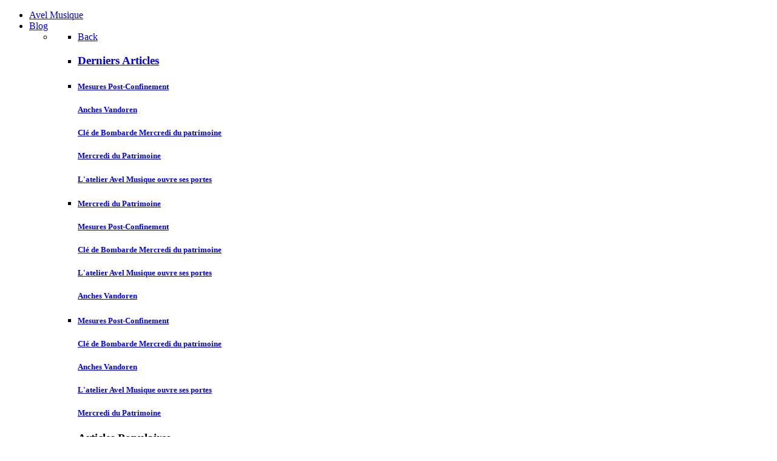

--- FILE ---
content_type: text/html; charset=utf-8
request_url: https://avel-musique.fr/index.php/blog
body_size: 12240
content:
<!DOCTYPE html>
<html lang="fr-FR" dir="ltr">
        <head>
    
            <meta name="viewport" content="width=device-width, initial-scale=1.0">
        <meta http-equiv="X-UA-Compatible" content="IE=edge" />
        

        
                <link rel="apple-touch-icon" sizes="180x180" href="/images/avel/logo/favicon.png">
        <link rel="icon" sizes="192x192" href="/images/avel/logo/favicon.png">
            
         <meta charset="utf-8" />
	<base href="https://avel-musique.fr/index.php/blog" />
	<meta name="description" content="Réparation d'instruments de musique à vent : Clarinette, saxophone, flûte, hautbois, basson, cuivre...
Sur le Morbihan (56), Lorient, Pontivy, Auray, Vannes et Quimper." />
	<meta name="generator" content="Joomla! - Open Source Content Management" />
	<title>Blog</title>
	<link href="/index.php/blog?format=feed&amp;type=rss" rel="alternate" type="application/rss+xml" title="RSS 2.0" />
	<link href="/index.php/blog?format=feed&amp;type=atom" rel="alternate" type="application/atom+xml" title="Atom 1.0" />
	<link href="/media/gantry5/engines/nucleus/css-compiled/nucleus.css" rel="stylesheet" />
	<link href="/templates/g5_helium/custom/css-compiled/helium_26.css" rel="stylesheet" />
	<link href="/media/gantry5/assets/css/bootstrap-gantry.css" rel="stylesheet" />
	<link href="/media/gantry5/engines/nucleus/css-compiled/joomla.css" rel="stylesheet" />
	<link href="/media/jui/css/icomoon.css" rel="stylesheet" />
	<link href="/media/gantry5/assets/css/font-awesome.min.css" rel="stylesheet" />
	<link href="/templates/g5_helium/custom/css-compiled/helium-joomla_26.css" rel="stylesheet" />
	<link href="/templates/g5_helium/custom/css-compiled/custom_26.css" rel="stylesheet" />
	<script src="/media/jui/js/jquery.min.js?ffcfabca6337c4efa117d0b10e6b0e72"></script>
	<script src="/media/jui/js/jquery-noconflict.js?ffcfabca6337c4efa117d0b10e6b0e72"></script>
	<script src="/media/jui/js/jquery-migrate.min.js?ffcfabca6337c4efa117d0b10e6b0e72"></script>
	<script src="/media/system/js/caption.js?ffcfabca6337c4efa117d0b10e6b0e72"></script>
	<script src="/media/jui/js/bootstrap.min.js?ffcfabca6337c4efa117d0b10e6b0e72"></script>
	<script>
jQuery(window).on('load',  function() {
				new JCaption('img.caption');
			});
	</script>

    
                
</head>

    <body class="gantry g-helium-style site com_content view-category layout-blog no-task dir-ltr itemid-156 outline-26 g-offcanvas-right g-home-particles g-style-preset1">
        
                    

        <div id="g-offcanvas"  data-g-offcanvas-swipe="1" data-g-offcanvas-css3="1">
                        <div class="g-grid">                        

        <div class="g-block size-100">
             <div id="mobile-menu-4395-particle" class="g-content g-particle">            <div id="g-mobilemenu-container" data-g-menu-breakpoint="48rem"></div>
            </div>
        </div>
            </div>
    </div>
        <div id="g-page-surround">
            <div class="g-offcanvas-hide g-offcanvas-toggle" role="navigation" data-offcanvas-toggle aria-controls="g-offcanvas" aria-expanded="false"><i class="fa fa-fw fa-bars"></i></div>                        

                                            
                <section id="g-navigation">
                <div class="g-container">                                <div class="g-grid">                        

        <div class="g-block size-100">
             <div id="menu-2952-particle" class="g-content g-particle">            <nav class="g-main-nav" data-g-mobile-target data-g-hover-expand="true">
        <ul class="g-toplevel">
                                                                                                                
        
                
        
                
        
        <li class="g-menu-item g-menu-item-type-component g-menu-item-103 g-standard  ">
                            <a class="g-menu-item-container" href="/index.php">
                                                                <span class="g-menu-item-content">
                                    <span class="g-menu-item-title">Avel Musique</span>
            
                    </span>
                                                </a>
                                </li>
    
                                                                                                
        
                
        
                
        
        <li class="g-menu-item g-menu-item-type-component g-menu-item-156 g-parent active g-fullwidth g-menu-item-link-parent ">
                            <a class="g-menu-item-container" href="/index.php/blog">
                                                                <span class="g-menu-item-content">
                                    <span class="g-menu-item-title">Blog</span>
            
                    </span>
                    <span class="g-menu-parent-indicator" data-g-menuparent=""></span>                            </a>
                                                        <ul class="g-dropdown g-inactive g-fade ">
            <li class="g-dropdown-column">
                        <div class="g-grid">
                        <div class="g-block  size-33-3">
            <ul class="g-sublevel">
                <li class="g-level-1 g-go-back">
                    <a class="g-menu-item-container" href="#" data-g-menuparent=""><span>Back</span></a>
                </li>
                                                                                                                    
        
                
        
                
        
        <li class="g-menu-item g-menu-item-type-particle g-menu-item-blog/particle-zm2gc-zkzdm  ">
                            <div class="g-menu-item-container" data-g-menuparent="">                                                                                        
            <div class="menu-item-particle">
                <h3><a href="https://avel-musique.fr/index.php/blog">Derniers Articles </a></h3>
    </div>
    
                                                                    </div>                    </li>
    
                                                                                                
        
                
        
                
        
        <li class="g-menu-item g-menu-item-type-particle g-menu-item-blog/module-qmefk  ">
                            <div class="g-menu-item-container" data-g-menuparent="">                                                                                        
            <div class="menu-item-particle">
            <div class="platform-content"><div class="moduletable ">
						<div class="newsflash">
					<h5 class="newsflash-title">
			<a href="/index.php/blog/53-mesures-post-confinement">
			Mesures Post-Confinement		</a>
		</h5>


	



					<h5 class="newsflash-title">
			<a href="/index.php/blog/48-anches-vandoren">
			Anches Vandoren		</a>
		</h5>


	



					<h5 class="newsflash-title">
			<a href="/index.php/blog/47-cle-de-bombarde-mercredi-du-patrimoine">
			Clé de Bombarde Mercredi du patrimoine		</a>
		</h5>


	



					<h5 class="newsflash-title">
			<a href="/index.php/blog/46-mercredi-du-patrimoine">
			Mercredi du Patrimoine		</a>
		</h5>


	



					<h5 class="newsflash-title">
			<a href="/index.php/blog/44-l-atelier-avel-musique-ouvre-ses-portes">
			L'atelier Avel Musique ouvre ses portes		</a>
		</h5>


	



	</div>
		</div></div>
    </div>
    
                                                                    </div>                    </li>
    
                                                                                                
        
                
        
                
        
        <li class="g-menu-item g-menu-item-type-particle g-menu-item-blog/module-qpumv  ">
                            <div class="g-menu-item-container" data-g-menuparent="">                                                                                        
            <div class="menu-item-particle">
            <div class="platform-content"><div class="moduletable ">
						<div class="newsflash">
					<h5 class="newsflash-title">
			<a href="/index.php/blog/46-mercredi-du-patrimoine">
			Mercredi du Patrimoine		</a>
		</h5>


	



					<h5 class="newsflash-title">
			<a href="/index.php/blog/53-mesures-post-confinement">
			Mesures Post-Confinement		</a>
		</h5>


	



					<h5 class="newsflash-title">
			<a href="/index.php/blog/47-cle-de-bombarde-mercredi-du-patrimoine">
			Clé de Bombarde Mercredi du patrimoine		</a>
		</h5>


	



					<h5 class="newsflash-title">
			<a href="/index.php/blog/44-l-atelier-avel-musique-ouvre-ses-portes">
			L'atelier Avel Musique ouvre ses portes		</a>
		</h5>


	



					<h5 class="newsflash-title">
			<a href="/index.php/blog/48-anches-vandoren">
			Anches Vandoren		</a>
		</h5>


	



	</div>
		</div></div>
    </div>
    
                                                                    </div>                    </li>
    
                                                                                                
        
                
        
                
        
        <li class="g-menu-item g-menu-item-type-particle g-menu-item-blog/module-vzq9q  ">
                            <div class="g-menu-item-container" data-g-menuparent="">                                                                                        
            <div class="menu-item-particle">
            <div class="platform-content"><div class="moduletable ">
						<div class="newsflash">
					<h5 class="newsflash-title">
			<a href="/index.php/blog/53-mesures-post-confinement">
			Mesures Post-Confinement		</a>
		</h5>


	



					<h5 class="newsflash-title">
			<a href="/index.php/blog/47-cle-de-bombarde-mercredi-du-patrimoine">
			Clé de Bombarde Mercredi du patrimoine		</a>
		</h5>


	



					<h5 class="newsflash-title">
			<a href="/index.php/blog/48-anches-vandoren">
			Anches Vandoren		</a>
		</h5>


	



					<h5 class="newsflash-title">
			<a href="/index.php/blog/44-l-atelier-avel-musique-ouvre-ses-portes">
			L'atelier Avel Musique ouvre ses portes		</a>
		</h5>


	



					<h5 class="newsflash-title">
			<a href="/index.php/blog/46-mercredi-du-patrimoine">
			Mercredi du Patrimoine		</a>
		</h5>


	



	</div>
		</div></div>
    </div>
    
                                                                    </div>                    </li>
    
                                                                                                
        
                
        
                
        
        <li class="g-menu-item g-menu-item-type-particle g-menu-item-blog/particle-cnqva  ">
                            <div class="g-menu-item-container" data-g-menuparent="">                                                                                        
            <div class="menu-item-particle">
                <h3>Articles Populaires</h3>
    </div>
    
                                                                    </div>                    </li>
    
    
            </ul>
        </div>
                <div class="g-block  size-33-3">
            <ul class="g-sublevel">
                <li class="g-level-1 g-go-back">
                    <a class="g-menu-item-container" href="#" data-g-menuparent=""><span>Back</span></a>
                </li>
                        
            </ul>
        </div>
                <div class="g-block  size-33-3">
            <ul class="g-sublevel">
                <li class="g-level-1 g-go-back">
                    <a class="g-menu-item-container" href="#" data-g-menuparent=""><span>Back</span></a>
                </li>
                                                                                                                    
        
                
        
                
        
        <li class="g-menu-item g-menu-item-type-particle g-menu-item-blog/particle-g8mhi  ">
                            <div class="g-menu-item-container" data-g-menuparent="">                                                                                        
            <div class="menu-item-particle">
                <h3>Articles au hasard</h3>
    </div>
    
                                                                    </div>                    </li>
    
    
            </ul>
        </div>
            </div>

            </li>
        </ul>
            </li>
    
                                                                                                
        
                
        
                
        
        <li class="g-menu-item g-menu-item-type-component g-menu-item-109 g-standard  ">
                            <a class="g-menu-item-container" href="/index.php/l-atelier">
                                                                <span class="g-menu-item-content">
                                    <span class="g-menu-item-title">L&#039;atelier</span>
            
                    </span>
                                                </a>
                                </li>
    
                                                                                                
        
                
        
                
        
        <li class="g-menu-item g-menu-item-type-component g-menu-item-110 g-parent g-standard g-menu-item-link-parent ">
                            <a class="g-menu-item-container" href="/index.php/les-bois">
                                                                <span class="g-menu-item-content">
                                    <span class="g-menu-item-title">Les Bois</span>
            
                    </span>
                    <span class="g-menu-parent-indicator" data-g-menuparent=""></span>                            </a>
                                                                            <ul class="g-dropdown g-inactive g-fade g-dropdown-right">
            <li class="g-dropdown-column">
                        <div class="g-grid">
                        <div class="g-block size-100">
            <ul class="g-sublevel">
                <li class="g-level-1 g-go-back">
                    <a class="g-menu-item-container" href="#" data-g-menuparent=""><span>Back</span></a>
                </li>
                                                                                                                    
        
                
        
                
        
        <li class="g-menu-item g-menu-item-type-particle g-menu-item-les-bois/particle-yltak  ">
                            <div class="g-menu-item-container" data-g-menuparent="">                                                                                        
            <div class="menu-item-particle">
            








    <nav class="g-main-nav" data-g-hover-expand="true">
        <ul class="g-toplevel">
                                                                                                                
        
                
        
                
        
        <li class="g-menu-item g-menu-item-type-component g-menu-item-112 g-standard  ">
                            <a class="g-menu-item-container" href="/index.php/saxophone">
                                                                <span class="g-menu-item-content">
                                    <span class="g-menu-item-title">Saxophone</span>
            
                    </span>
                                                </a>
                                </li>
    
                                                                                                
        
                
        
                
        
        <li class="g-menu-item g-menu-item-type-component g-menu-item-113 g-standard  ">
                            <a class="g-menu-item-container" href="/index.php/flute">
                                                                <span class="g-menu-item-content">
                                    <span class="g-menu-item-title">Flûte Traversière</span>
            
                    </span>
                                                </a>
                                </li>
    
                                                                                                
        
                
        
                
        
        <li class="g-menu-item g-menu-item-type-component g-menu-item-116 g-standard  ">
                            <a class="g-menu-item-container" href="/index.php/clarinette">
                                                                <span class="g-menu-item-content">
                                    <span class="g-menu-item-title">Clarinette</span>
            
                    </span>
                                                </a>
                                </li>
    
                                                                                                
        
                
        
                
        
        <li class="g-menu-item g-menu-item-type-component g-menu-item-117 g-standard  ">
                            <a class="g-menu-item-container" href="/index.php/hautbois">
                                                                <span class="g-menu-item-content">
                                    <span class="g-menu-item-title">Hautbois</span>
            
                    </span>
                                                </a>
                                </li>
    
                                                                                                
        
                
        
                
        
        <li class="g-menu-item g-menu-item-type-component g-menu-item-118 g-standard  ">
                            <a class="g-menu-item-container" href="/index.php/basson">
                                                                <span class="g-menu-item-content">
                                    <span class="g-menu-item-title">Basson</span>
            
                    </span>
                                                </a>
                                </li>
    
    
        </ul>
    </nav>
    </div>
    
                                                                    </div>                    </li>
    
    
            </ul>
        </div>
            </div>

            </li>
        </ul>
            </li>
    
                                                                                                
        
                
        
                
        
        <li class="g-menu-item g-menu-item-type-component g-menu-item-111 g-standard  ">
                            <a class="g-menu-item-container" href="/index.php/les-cuivres">
                                                                <span class="g-menu-item-content">
                                    <span class="g-menu-item-title">Les Cuivres</span>
            
                    </span>
                                                </a>
                                </li>
    
                                                                                                
        
                
        
                
        
        <li class="g-menu-item g-menu-item-type-component g-menu-item-115 g-standard  ">
                            <a class="g-menu-item-container" href="/index.php/contact">
                                                                <span class="g-menu-item-content">
                                    <span class="g-menu-item-title">Contact</span>
            
                    </span>
                                                </a>
                                </li>
    
                                                                                                
        
                
        
                
        
        <li class="g-menu-item g-menu-item-type-particle g-menu-item-particle-oi6m8 g-standard  ">
                            <div class="g-menu-item-container" data-g-menuparent="">                                                                                        
            <div class="menu-item-particle">
                            
    <div >                    <?xml version="1.0" encoding="UTF-8" standalone="no"?>
<!-- Created with Inkscape (http://www.inkscape.org/) -->

<svg
   xmlns:dc="http://purl.org/dc/elements/1.1/"
   xmlns:cc="http://creativecommons.org/ns#"
   xmlns:rdf="http://www.w3.org/1999/02/22-rdf-syntax-ns#"
   xmlns:svg="http://www.w3.org/2000/svg"
   xmlns="http://www.w3.org/2000/svg"
   xmlns:xlink="http://www.w3.org/1999/xlink"
   xmlns:sodipodi="http://sodipodi.sourceforge.net/DTD/sodipodi-0.dtd"
   xmlns:inkscape="http://www.inkscape.org/namespaces/inkscape"
   width="14.564659mm"
   height="13.555993mm"
   id="svg2"
   version="1.1"
   inkscape:version="0.91 r13725"
   sodipodi:docname="TitreSite8.svg"
   inkscape:export-filename="C:\Users\Stéphane\Google Drive\Avel Musique\Charte Graphique\Recherches et essais\dessin.png"
   inkscape:export-xdpi="90"
   inkscape:export-ydpi="90">
  <defs
     id="defs4">
    <linearGradient
       inkscape:collect="always"
       id="linearGradient5524">
      <stop
         style="stop-color:#ffffff;stop-opacity:1"
         offset="0"
         id="stop5526" />
      <stop
         style="stop-color:#ffffff;stop-opacity:0"
         offset="1"
         id="stop5528" />
    </linearGradient>
    <linearGradient
       id="linearGradient10043">
      <stop
         style="stop-color:#ee7d00;stop-opacity:1;"
         offset="0"
         id="stop10045" />
      <stop
         id="stop10051"
         offset="0.43675852"
         style="stop-color:#ee7d00;stop-opacity:1;" />
      <stop
         style="stop-color:#ee7d00;stop-opacity:0.44715446;"
         offset="1"
         id="stop10047" />
    </linearGradient>
    <linearGradient
       id="linearGradient9981">
      <stop
         style="stop-color:#09247b;stop-opacity:1;"
         offset="0"
         id="stop9983" />
      <stop
         style="stop-color:#09247b;stop-opacity:0.47154471;"
         offset="1"
         id="stop9985" />
    </linearGradient>
    <linearGradient
       inkscape:collect="always"
       xlink:href="#linearGradient10043-1"
       id="linearGradient3189"
       gradientUnits="userSpaceOnUse"
       gradientTransform="translate(-2.490924,-5.6935413)"
       x1="207.10255"
       y1="-942.8681"
       x2="301.19016"
       y2="-882.37433" />
    <linearGradient
       id="linearGradient10043-1">
      <stop
         style="stop-color:#ee7d00;stop-opacity:1;"
         offset="0"
         id="stop10045-7" />
      <stop
         id="stop10051-4"
         offset="0.43675852"
         style="stop-color:#ee7d00;stop-opacity:1;" />
      <stop
         style="stop-color:#ee7d00;stop-opacity:0.44715446;"
         offset="1"
         id="stop10047-0" />
    </linearGradient>
    <linearGradient
       inkscape:collect="always"
       xlink:href="#linearGradient9981-9"
       id="linearGradient3191"
       gradientUnits="userSpaceOnUse"
       gradientTransform="translate(-2.490924,-5.6935413)"
       x1="238.98457"
       y1="-845.01044"
       x2="301.19016"
       y2="-882.37433" />
    <linearGradient
       id="linearGradient9981-9">
      <stop
         style="stop-color:#09247b;stop-opacity:1;"
         offset="0"
         id="stop9983-4" />
      <stop
         style="stop-color:#09247b;stop-opacity:0.47154471;"
         offset="1"
         id="stop9985-8" />
    </linearGradient>
    <linearGradient
       y2="-882.37433"
       x2="301.19016"
       y1="-942.8681"
       x1="207.10255"
       gradientTransform="translate(-2.490924,-5.6935413)"
       gradientUnits="userSpaceOnUse"
       id="linearGradient4129"
       xlink:href="#linearGradient10043-1"
       inkscape:collect="always" />
    <linearGradient
       y2="-882.37433"
       x2="301.19016"
       y1="-845.01044"
       x1="238.98457"
       gradientTransform="translate(-2.490924,-5.6935413)"
       gradientUnits="userSpaceOnUse"
       id="linearGradient4131"
       xlink:href="#linearGradient9981-9"
       inkscape:collect="always" />
    <radialGradient
       inkscape:collect="always"
       xlink:href="#linearGradient5524"
       id="radialGradient5530"
       cx="67.754646"
       cy="316.98477"
       fx="67.754646"
       fy="316.98477"
       r="27.779196"
       gradientTransform="matrix(0.81886868,0.00776346,-0.00845769,0.89209477,14.747984,37.236597)"
       gradientUnits="userSpaceOnUse"
       spreadMethod="pad" />
  </defs>
  <sodipodi:namedview
     id="base"
     pagecolor="#ffffff"
     bordercolor="#666666"
     borderopacity="1.0"
     inkscape:pageopacity="0.0"
     inkscape:pageshadow="2"
     inkscape:zoom="11.2"
     inkscape:cx="28.676607"
     inkscape:cy="29.777339"
     inkscape:document-units="px"
     inkscape:current-layer="layer1"
     showgrid="false"
     inkscape:window-width="1366"
     inkscape:window-height="703"
     inkscape:window-x="0"
     inkscape:window-y="0"
     inkscape:window-maximized="1"
     showguides="true"
     inkscape:guide-bbox="true"
     fit-margin-top="0"
     fit-margin-left="0"
     fit-margin-right="0"
     fit-margin-bottom="0" />
  <metadata
     id="metadata7">
    <rdf:RDF>
      <cc:Work
         rdf:about="">
        <dc:format>image/svg+xml</dc:format>
        <dc:type
           rdf:resource="http://purl.org/dc/dcmitype/StillImage" />
        <dc:title></dc:title>
      </cc:Work>
    </rdf:RDF>
  </metadata>
  <g
     inkscape:label="Calque 1"
     inkscape:groupmode="layer"
     id="layer1"
     transform="translate(-41.109272,-296.12869)">
    <g
       style="font-style:normal;font-weight:normal;font-size:40px;line-height:125%;font-family:Sans;letter-spacing:0px;word-spacing:0px;fill:#000000;fill-opacity:1;stroke:none;stroke-width:1px;stroke-linecap:butt;stroke-linejoin:miter;stroke-opacity:1"
       id="flowRoot3009" />
    <g
       transform="translate(-97.56638,-58.545516)"
       style="font-style:normal;font-variant:normal;font-weight:normal;font-stretch:normal;font-size:40px;line-height:162.99999952%;font-family:UnZialish;-inkscape-font-specification:UnZialish;letter-spacing:0px;word-spacing:0px;fill:#000000;fill-opacity:1;stroke:none"
       id="flowRoot3017" />
    <rect
       style="fill:url(#radialGradient5530);fill-opacity:1;stroke:none;stroke-width:1.59899998;stroke-miterlimit:4;stroke-dasharray:none;stroke-opacity:1"
       id="rect5522"
       width="51.607059"
       height="48.033047"
       x="41.109272"
       y="296.12869"
       ry="0" />
    <g
       transform="matrix(0.3926725,0,0,0.3926725,-31.241987,674.8296)"
       id="g4091"
       inkscape:export-filename="/home/avel/hubiC/Zim/Avel/2-_Site_Internet/graphisme/titresite.png"
       inkscape:export-xdpi="94.337234"
       inkscape:export-ydpi="94.337234">
      <path
         inkscape:connector-curvature="0"
         id="path3208"
         d="m 190.72898,-913.807 113.2296,-10.06486"
         style="fill:none;stroke:#000000;stroke-width:1px;stroke-linecap:butt;stroke-linejoin:miter;stroke-opacity:1" />
      <path
         inkscape:connector-curvature="0"
         id="path3208-1"
         d="m 192.99357,-900.72269 113.2296,-10.06486"
         style="fill:none;stroke:#000000;stroke-width:1px;stroke-linecap:butt;stroke-linejoin:miter;stroke-opacity:1" />
      <path
         inkscape:connector-curvature="0"
         id="path3208-1-8"
         d="m 195.63559,-887.63838 113.2296,-10.06486"
         style="fill:none;stroke:#000000;stroke-width:1px;stroke-linecap:butt;stroke-linejoin:miter;stroke-opacity:1" />
      <path
         inkscape:connector-curvature="0"
         id="path3208-1-7"
         d="m 198.15181,-874.55407 113.2296,-10.06486"
         style="fill:none;stroke:#000000;stroke-width:1px;stroke-linecap:butt;stroke-linejoin:miter;stroke-opacity:1" />
      <path
         inkscape:connector-curvature="0"
         id="path3208-1-1"
         d="m 199.66154,-861.46976 113.2296,-10.06486"
         style="fill:none;stroke:#000000;stroke-width:1px;stroke-linecap:butt;stroke-linejoin:miter;stroke-opacity:1" />
      <path
         inkscape:connector-curvature="0"
         id="path10026-1"
         style="fill:#ffffff;fill-opacity:0.90196078;stroke:none"
         d="m 249.44827,-917.24722 c -9.01478,38.31279 -12.69186,47.80202 -32.38202,70.10172 9.01477,-0.35584 14.11524,-0.71169 20.63909,-5.33769 l 11.74293,9.252 13.52216,-10.67539 c 7.35416,4.38877 12.92908,6.28662 22.06247,6.76108 -12.21739,-11.26847 -29.77247,-44.24356 -35.58463,-70.10172 z m 7.47277,-1.06754 11.38708,-10.31954 25.97679,10.31954 -26.68848,9.60785 z m -6.76108,-6.76108 -10.31954,-12.09877 10.31954,-24.90925 9.60785,25.62094 z m -19.2157,-2.84677 -24.90924,9.60785 25.62093,9.9637 11.03124,-10.31955 z" />
      <path
         inkscape:connector-curvature="0"
         id="path10026-1-1"
         style="fill:#ffffff;fill-opacity:0.90196078;stroke:none"
         d="m 250.15996,-917.60303 c -9.01478,38.31279 -12.69186,47.80202 -32.38202,70.10172 9.01477,-0.35584 14.11524,-0.71169 20.63909,-5.33769 l 11.74293,9.252 13.52216,-10.67539 c 7.35416,4.38877 12.92908,6.28662 22.06247,6.76108 -12.21739,-11.26847 -29.77247,-44.24356 -35.58463,-70.10172 z m 7.47277,-1.06754 11.38708,-10.31954 25.97679,10.31954 -26.68848,9.60785 z m -6.76108,-6.76108 -10.31954,-12.09877 10.31954,-24.90925 9.60785,25.62094 z m -19.2157,-2.84677 -24.90924,9.60785 25.62093,9.9637 11.03124,-10.31955 z" />
      <path
         id="path10026"
         style="fill:url(#linearGradient4129);fill-opacity:1;stroke:url(#linearGradient4131);stroke-width:2.29999995;stroke-linecap:butt;stroke-linejoin:round;stroke-miterlimit:4;stroke-dasharray:none;stroke-opacity:1"
         d="m 250.15996,-917.60307 c -9.01478,38.31279 -12.69186,47.80202 -32.38202,70.10172 9.01477,-0.35584 14.11524,-0.71169 20.63909,-5.33769 l 11.74293,9.252 13.52216,-10.67539 c 7.35416,4.38877 12.92908,6.28662 22.06247,6.76108 -12.21739,-11.26847 -29.77247,-44.24356 -35.58463,-70.10172 z m 7.47277,-1.06754 11.38708,-10.31954 25.97679,10.31954 -26.68848,9.60785 z m -6.76108,-6.76108 -10.31954,-12.09877 10.31954,-24.90925 9.60785,25.62094 z m -19.2157,-2.84677 -24.90924,9.60785 25.62093,9.9637 11.03124,-10.31955 z"
         inkscape:connector-curvature="0" />
    </g>
  </g>
</svg>

            </div>    </div>
    
                                                                    </div>                    </li>
    
    
        </ul>
    </nav>
            </div>
        </div>
            </div>
            </div>
        
    </section>
                                
                <header id="g-header" class="g-flushed">
                <div class="g-container">                                <div class="g-grid">                        

        <div class="g-block size-100">
             <div id="custom-2482-particle" class="g-content g-particle">            <p>&nbsp;</p>
<p>&nbsp;</p>
<p>&nbsp;</p>
<h1><a href="https://avel-musique.fr/index.php/blog">Le Blog</a></h1>
            </div>
        </div>
            </div>
                            <div class="g-grid">                        

        <div class="g-block size-100">
             <div class="g-content">
                                    <div class="platform-content"><div class="moduletable ">
						<div class="tagspopular tagscloud">
		<span class="tag">
			<a class="tag-name" style="font-size: 2em" href="/index.php/blog/blog-tag/actualite">
				Actualité</a>
							<span class="tag-count badge badge-info">4</span>
					</span>
			<span class="tag">
			<a class="tag-name" style="font-size: 2em" href="/index.php/blog/blog-tag/reparation">
				Réparation</a>
							<span class="tag-count badge badge-info">1</span>
					</span>
	</div>
		</div></div>
            
        </div>
        </div>
            </div>
            </div>
        
    </header>
                
                                
                
    
                <section id="g-container-main" class="g-wrapper">
                <div class="g-container">                    <div class="g-grid">                        

        <div class="g-block size-100">
             <main id="g-mainbar">
                                        <div class="g-grid">                        

        <div class="g-block size-75">
             <div class="g-content">
                                    <div class="platform-content"><div class="moduletable ">
						<div aria-label="Fil de navigation" role="navigation">
	<ul itemscope itemtype="https://schema.org/BreadcrumbList" class="breadcrumb">
					<li>
				Vous êtes ici : &#160;
			</li>
		
						<li itemprop="itemListElement" itemscope itemtype="https://schema.org/ListItem">
											<a itemprop="item" href="/index.php" class="pathway"><span itemprop="name">Avel</span></a>
					
											<span class="divider">
							<img src="/media/system/images/arrow.png" alt="" />						</span>
										<meta itemprop="position" content="1">
				</li>
							<li itemprop="itemListElement" itemscope itemtype="https://schema.org/ListItem" class="active">
					<span itemprop="name">
						Blog					</span>
					<meta itemprop="position" content="2">
				</li>
				</ul>
</div>
		</div></div>
            
        </div>
        </div>
                    

        <div class="g-block size-25">
             <div class="g-content">
                                    <div class="platform-content"><div class="moduletable ">
						<a href="/index.php/blog?format=feed&amp;type=rss" class="syndicate-module">
	<img src="/media/system/images/livemarks.png" alt="feed-image" />			<span>
					Entrées de flux				</span>
	</a>
		</div></div>
            
        </div>
        </div>
            </div>
                            <div class="g-grid">                        

        <div class="g-block size-100">
             <div class="g-content">
                                                            <div class="platform-content row-fluid"><div class="span12"><div class="blog" itemscope itemtype="https://schema.org/Blog">
	
		
	
	
	
				<div class="items-leading clearfix">
							<div class="leading-0"
					itemprop="blogPost" itemscope itemtype="https://schema.org/BlogPosting">
					
	<div class="page-header">
					<h2 itemprop="name">
									<a href="/index.php/blog/53-mesures-post-confinement" itemprop="url">
						Mesures Post-Confinement					</a>
							</h2>
		
		
		
			</div>

	
<div class="icons">
	
					<div class="btn-group pull-right">
				<button class="btn dropdown-toggle" type="button" id="dropdownMenuButton-53" aria-label="User tools"
				data-toggle="dropdown" aria-haspopup="true" aria-expanded="false">
					<span class="icon-cog" aria-hidden="true"></span>
					<span class="caret" aria-hidden="true"></span>
				</button>
								<ul class="dropdown-menu" aria-labelledby="dropdownMenuButton-53">
											<li class="print-icon"> <a href="/index.php/blog/53-mesures-post-confinement?tmpl=component&amp;print=1&amp;layout=default" title="Imprimer l'article < Mesures Post-Confinement >" onclick="window.open(this.href,'win2','status=no,toolbar=no,scrollbars=yes,titlebar=no,menubar=no,resizable=yes,width=640,height=480,directories=no,location=no'); return false;" rel="nofollow">			<span class="icon-print" aria-hidden="true"></span>
		Imprimer	</a> </li>
																<li class="email-icon"> <a href="/index.php/component/mailto/?tmpl=component&amp;template=g5_helium&amp;link=3ef0db6b96472010c73765c1d5e9b36174eb0041" title="Envoyer ce lien à un ami" onclick="window.open(this.href,'win2','width=400,height=550,menubar=yes,resizable=yes'); return false;" rel="nofollow">			<span class="icon-envelope" aria-hidden="true"></span>
		E-mail	</a> </li>
														</ul>
			</div>
		
	</div>


		<ul class="tags inline">
																	<li class="tag-16 tag-list0" itemprop="keywords">
					<a href="/index.php/blog/blog-tag/actualite" class="label label-info">
						Actualité					</a>
				</li>
						</ul>

		<div class="pull-right item-image">
			<a href="/index.php/blog/53-mesures-post-confinement"><img
			 src="/images/avel/articles/Coronavirus/virus-4835301_640.jpg" alt="" itemprop="thumbnailUrl"/></a>
		</div>



<p> </p>
<!--?xml version="1.0" encoding="utf-8"?--><!-- 2020-05-08 ven. 22:03 -->
<p>‎</p>
<div id="content">
<div id="table-of-contents">
<h2>Table des matières</h2>
<div id="text-table-of-contents">
<ul>
<li><a href="#orgf21255b">1. Ré-ouverture le 11 mai</a></li>
<li><a href="#org01e255e">2. Les mesures post-confinement à l’Atelier</a>
<ul>
<li><a href="#org950d019">2.1. Prises de Rendez-vous</a></li>
<li><a href="#orga2547e6">2.2. Sur place</a>
<ul>
<li><a href="#orgf6333a1">2.2.1. Déposer l’instrument</a></li>
<li><a href="#org77c321d">2.2.2. Récupérer l’instrument</a></li>
</ul>
</li>
</ul>
</li>
<li><a href="#orga0d3873">3. Justification des mesures spécifiques prisent à la réouverture</a></li>
<li><a href="#org0fdc237">4. Pour conclure</a></li>
</ul>
</div>
</div>
<div id="outline-container-orgf21255b" class="outline-2">
<h2 id="orgf21255b"><span class="section-number-2">1</span> Ré-ouverture le 11 mai</h2>
<div id="text-1" class="outline-text-2">
<p>Après avoir fermé ses portes durant le confinement l’Atelier Avel reprend du service à partir du 11 mai. Vous trouverez dans cet article les mesures spécifiques qui seront appliquées après le déconfinement, tant que cela sera nécessaire. Tant que cet article reste en tête d’affiche sur le site, les mesures resteront d’actualités.</p>
<p>Ces mesures sont sans doute plus restrictives que celles imposées par les pouvoirs publics et c’est pourquoi je les justifierais après les avoir exposées.</p>
</div>
</div>
<div id="outline-container-org01e255e" class="outline-2">
<h2 id="org01e255e"><span class="section-number-2">2</span> Les mesures post-confinement à l’Atelier</h2>
<div id="text-2" class="outline-text-2"> </div>
<div id="outline-container-org950d019" class="outline-3">
<h3 id="org950d019"><span class="section-number-3">2.1</span> Prises de Rendez-vous</h3>
<div id="text-2-1" class="outline-text-3">
<p>L’atelier fonctionne habituellement sur rendez-vous, cela ne change pas, de plus je ne recevrais personne passant à l’improviste.</p>
<p><b>Peu importe</b> la nature des travaux pour lesquels vous passez à l’Atelier, y compris pour la réalisation d’un devis l’instrument sera déposé pour un <b>minimum incompressible de 48h</b>. <i>Je vous recommande d’ailleurs fortement d’attendre au moins 24h suite à la récupération de votre instrument avant de l’essayer</i></p>
<p>Autant que possible je peux essayer de vous renseigner à l’avance, que cela soit par téléphone, par photos en mail ou encore par appel vidéo si cela est nécessaire. Si vous désirez acheter des fournitures, je vous demande également de m’en faire la demande à l’avance. Il ne sera pas possible sur place de voir ce que vous voudriez acheter.</p>
<p>Je n’assure pas de service d’atelier mobile. Le déplacement ne sera envisagé que pour des récupérations d’instruments groupés.</p>
</div>
</div>
<div id="outline-container-orga2547e6" class="outline-3">
<h3 id="orga2547e6"><span class="section-number-3">2.2</span> Sur place</h3>
<div id="text-2-2" class="outline-text-3">
<p>À priori vous n’aurez pas à rentrer dans l’atelier. <i>Si cela était nécessaire et au cas par cas l’entrée dans l’atelier se ferait avec un masque et dans une zone restreinte.</i></p>
</div>
<div id="outline-container-orgf6333a1" class="outline-4">
<h4 id="orgf6333a1"><span class="section-number-4">2.2.1</span> Déposer l’instrument</h4>
<div id="text-2-2-1" class="outline-text-4">
<p>Je récupérerais l’instrument à <b>l’extérieur de l’atelier</b>, ou dans votre coffre si les conditions climatiques sont défavorables.</p>
<p>Je vous contacterais ensuite le <b>lendemain</b> pour vous confirmer le devis et le valider avec vous, puis convenir du moment de récupération.</p>
</div>
</div>
<div id="outline-container-org77c321d" class="outline-4">
<h4 id="org77c321d"><span class="section-number-4">2.2.2</span> Récupérer l’instrument</h4>
<div id="text-2-2-2" class="outline-text-4">
<p>Cela se passera comme pour la dépose. Pour le règlement je vous suggère par ordre de préférence :</p>
<ul class="org-ul">
<li>Un virement bancaire (coordonnée bancaire présente sur la facture)</li>
<li>Un payement par chèque</li>
<li>Un payement par liquide, si possible avec l’appoint.</li>
</ul>
<p><i>Mon terminal de payement n’étant pas adapté selon moi, je ne propose pas de payement par CB.</i></p>
<p>Notez que vous <b>ne pourrait pas</b> faire d’essais de l’instrument sur place.</p>
<p>S’il devait y avoir des réglages subsidiaires à réaliser, il faudra <b>prendre un nouveau rendez-vous dans les mêmes modalités précédemment citées</b>. Dans ce cas, il n’y aura évidemment aucun surcoût demandé.</p>



	
<p class="readmore">
			<a class="btn" href="/index.php/blog/53-mesures-post-confinement" itemprop="url" aria-label="Lire la suite&nbsp;:  Mesures Post-Confinement">
			<span class="icon-chevron-right" aria-hidden="true"></span> 
			Lire la suite...		</a>
	</p>



				</div>
									</div><!-- end items-leading -->
	
	
																	<div class="items-row cols-2 row-0 row-fluid clearfix">
						<div class="span6">
				<div class="item column-1"
					itemprop="blogPost" itemscope itemtype="https://schema.org/BlogPosting">
					
	<div class="page-header">
					<h2 itemprop="name">
									<a href="/index.php/blog/48-anches-vandoren" itemprop="url">
						Anches Vandoren					</a>
							</h2>
		
		
		
			</div>

	
<div class="icons">
	
					<div class="btn-group pull-right">
				<button class="btn dropdown-toggle" type="button" id="dropdownMenuButton-48" aria-label="User tools"
				data-toggle="dropdown" aria-haspopup="true" aria-expanded="false">
					<span class="icon-cog" aria-hidden="true"></span>
					<span class="caret" aria-hidden="true"></span>
				</button>
								<ul class="dropdown-menu" aria-labelledby="dropdownMenuButton-48">
											<li class="print-icon"> <a href="/index.php/blog/48-anches-vandoren?tmpl=component&amp;print=1&amp;layout=default" title="Imprimer l'article < Anches Vandoren >" onclick="window.open(this.href,'win2','status=no,toolbar=no,scrollbars=yes,titlebar=no,menubar=no,resizable=yes,width=640,height=480,directories=no,location=no'); return false;" rel="nofollow">			<span class="icon-print" aria-hidden="true"></span>
		Imprimer	</a> </li>
																<li class="email-icon"> <a href="/index.php/component/mailto/?tmpl=component&amp;template=g5_helium&amp;link=fb449d000966a7902ea91b6a640aa8eadf1fcd1d" title="Envoyer ce lien à un ami" onclick="window.open(this.href,'win2','width=400,height=550,menubar=yes,resizable=yes'); return false;" rel="nofollow">			<span class="icon-envelope" aria-hidden="true"></span>
		E-mail	</a> </li>
														</ul>
			</div>
		
	</div>


		<ul class="tags inline">
																	<li class="tag-16 tag-list0" itemprop="keywords">
					<a href="/index.php/blog/blog-tag/actualite" class="label label-info">
						Actualité					</a>
				</li>
						</ul>

		<div class="pull-left item-image">
			<a href="/index.php/blog/48-anches-vandoren"><img
			 src="/images/avel/articles/Anches.jpg" alt="" itemprop="thumbnailUrl"/></a>
		</div>



<p style="padding-left: 30px;">Une sélection d'anches Vandoren et d'huiles pour cuivres, maintenant disponible à l'atelier !</p>



				</div>
				<!-- end item -->
							</div><!-- end span -->
														<div class="span6">
				<div class="item column-2"
					itemprop="blogPost" itemscope itemtype="https://schema.org/BlogPosting">
					
	<div class="page-header">
					<h2 itemprop="name">
									<a href="/index.php/blog/46-mercredi-du-patrimoine" itemprop="url">
						Mercredi du Patrimoine					</a>
							</h2>
		
		
		
			</div>

	
<div class="icons">
	
					<div class="btn-group pull-right">
				<button class="btn dropdown-toggle" type="button" id="dropdownMenuButton-46" aria-label="User tools"
				data-toggle="dropdown" aria-haspopup="true" aria-expanded="false">
					<span class="icon-cog" aria-hidden="true"></span>
					<span class="caret" aria-hidden="true"></span>
				</button>
								<ul class="dropdown-menu" aria-labelledby="dropdownMenuButton-46">
											<li class="print-icon"> <a href="/index.php/blog/46-mercredi-du-patrimoine?tmpl=component&amp;print=1&amp;layout=default" title="Imprimer l'article < Mercredi du Patrimoine >" onclick="window.open(this.href,'win2','status=no,toolbar=no,scrollbars=yes,titlebar=no,menubar=no,resizable=yes,width=640,height=480,directories=no,location=no'); return false;" rel="nofollow">			<span class="icon-print" aria-hidden="true"></span>
		Imprimer	</a> </li>
																<li class="email-icon"> <a href="/index.php/component/mailto/?tmpl=component&amp;template=g5_helium&amp;link=579f609bb93777e0ce68550f7468ea24998da0ac" title="Envoyer ce lien à un ami" onclick="window.open(this.href,'win2','width=400,height=550,menubar=yes,resizable=yes'); return false;" rel="nofollow">			<span class="icon-envelope" aria-hidden="true"></span>
		E-mail	</a> </li>
														</ul>
			</div>
		
	</div>


		<ul class="tags inline">
																	<li class="tag-16 tag-list0" itemprop="keywords">
					<a href="/index.php/blog/blog-tag/actualite" class="label label-info">
						Actualité					</a>
				</li>
						</ul>

		<div class="pull-left item-image">
			<a href="/index.php/blog/46-mercredi-du-patrimoine"><img
			 src="/images/avel/Photos/Stephane/decouvrir-les-instruments-vent-avec-stephane-beolet.jpg" alt="" itemprop="thumbnailUrl"/></a>
		</div>



<p><a href="http://www.ouest-france.fr/bretagne/languidic-56440/un-mercredi-du-patrimoine-branche-musique-5181053" target="_blank" rel="noopener noreferrer">Un mercredi du patrimoine branché musique </a>(Ouest France)</p>
<p><a href="http://www.letelegramme.fr/morbihan/languidic/mercredis-du-patrimoine-un-atelier-d-artisan-a-decouvrir-aujourd-hui-08-08-2017-11623163.php#OpmekLsx2pG0GswK.99" target="_blank" rel="noopener noreferrer">Un atelier d'artisan à découvrir aujourd'hui</a> (Télégramme)</p>
<p><a href="http://www.letelegramme.fr/morbihan/languidic/decouverte-les-instruments-a-vent-au-menu-15-08-2017-11629920.php#IALMDP5O6y3F6rYJ.99" target="_blank" rel="noopener noreferrer">Les instruments à vent au menu </a>(Télégramme)</p>
<p><a href="http://www.ouest-france.fr/bretagne/languidic-56440/decouvrir-les-instruments-vent-avec-stephane-beolet-5185696" target="_blank" rel="noopener noreferrer">Découvrir les instruments à vent avec Stéphane Béolet </a>(Ouest France)</p>



	
<p class="readmore">
			<a class="btn" href="/index.php/blog/46-mercredi-du-patrimoine" itemprop="url" aria-label="Mercredi du Patrimoine">
			<span class="icon-chevron-right" aria-hidden="true"></span> 
			Photos Mercredi du Patrimoine					</a>
	</p>



				</div>
				<!-- end item -->
							</div><!-- end span -->
							</div><!-- end row -->
																			<div class="items-row cols-2 row-1 row-fluid clearfix">
						<div class="span6">
				<div class="item column-1"
					itemprop="blogPost" itemscope itemtype="https://schema.org/BlogPosting">
					
	<div class="page-header">
					<h2 itemprop="name">
									<a href="/index.php/blog/47-cle-de-bombarde-mercredi-du-patrimoine" itemprop="url">
						Clé de Bombarde Mercredi du patrimoine					</a>
							</h2>
		
		
		
			</div>

	
<div class="icons">
	
					<div class="btn-group pull-right">
				<button class="btn dropdown-toggle" type="button" id="dropdownMenuButton-47" aria-label="User tools"
				data-toggle="dropdown" aria-haspopup="true" aria-expanded="false">
					<span class="icon-cog" aria-hidden="true"></span>
					<span class="caret" aria-hidden="true"></span>
				</button>
								<ul class="dropdown-menu" aria-labelledby="dropdownMenuButton-47">
											<li class="print-icon"> <a href="/index.php/blog/47-cle-de-bombarde-mercredi-du-patrimoine?tmpl=component&amp;print=1&amp;layout=default" title="Imprimer l'article < Clé de Bombarde Mercredi du patrimoine >" onclick="window.open(this.href,'win2','status=no,toolbar=no,scrollbars=yes,titlebar=no,menubar=no,resizable=yes,width=640,height=480,directories=no,location=no'); return false;" rel="nofollow">			<span class="icon-print" aria-hidden="true"></span>
		Imprimer	</a> </li>
																<li class="email-icon"> <a href="/index.php/component/mailto/?tmpl=component&amp;template=g5_helium&amp;link=71395f5506317c65f7b2e097fb57f42e61563748" title="Envoyer ce lien à un ami" onclick="window.open(this.href,'win2','width=400,height=550,menubar=yes,resizable=yes'); return false;" rel="nofollow">			<span class="icon-envelope" aria-hidden="true"></span>
		E-mail	</a> </li>
														</ul>
			</div>
		
	</div>


		<ul class="tags inline">
																	<li class="tag-15 tag-list0" itemprop="keywords">
					<a href="/index.php/blog/blog-tag/reparation" class="label label-info">
						Réparation					</a>
				</li>
						</ul>

		<div class="pull-left item-image">
			<a href="/index.php/blog/47-cle-de-bombarde-mercredi-du-patrimoine"><img
					class="caption" title="Réalisation d&#039;une modification ergonomique"			 src="/images/avel/reparations/clef_bombarde/operation/resultat/clef_bombarde_26.jpg" alt="Fabrication Clé de bombarde" itemprop="thumbnailUrl"/></a>
		</div>



<p> Pour les personnes qui étaient présentes lors de mon <a href="http://avel-musique.fr/index.php/blog/46-mercredi-du-patrimoine">Mercredi du Patrimoine</a>, vous vous rappelez peut-être qu'une musicienne avait une bombarde et voulait faire modifier une clé pour des raisons ergonomiques.</p>
<div id="content">
<p>Voici donc un petit reportage photos pour vous présenter la réalisation de ce travail :</p>



	
<p class="readmore">
			<a class="btn" href="/index.php/blog/47-cle-de-bombarde-mercredi-du-patrimoine" itemprop="url" aria-label="Clé de Bombarde Mercredi du patrimoine">
			<span class="icon-chevron-right" aria-hidden="true"></span> 
			Voir le reportage					</a>
	</p>



				</div>
				<!-- end item -->
							</div><!-- end span -->
														<div class="span6">
				<div class="item column-2"
					itemprop="blogPost" itemscope itemtype="https://schema.org/BlogPosting">
					
	<div class="page-header">
					<h2 itemprop="name">
									<a href="/index.php/blog/44-l-atelier-avel-musique-ouvre-ses-portes" itemprop="url">
						L'atelier Avel Musique ouvre ses portes					</a>
							</h2>
		
		
		
			</div>

	
<div class="icons">
	
					<div class="btn-group pull-right">
				<button class="btn dropdown-toggle" type="button" id="dropdownMenuButton-44" aria-label="User tools"
				data-toggle="dropdown" aria-haspopup="true" aria-expanded="false">
					<span class="icon-cog" aria-hidden="true"></span>
					<span class="caret" aria-hidden="true"></span>
				</button>
								<ul class="dropdown-menu" aria-labelledby="dropdownMenuButton-44">
											<li class="print-icon"> <a href="/index.php/blog/44-l-atelier-avel-musique-ouvre-ses-portes?tmpl=component&amp;print=1&amp;layout=default" title="Imprimer l'article < L&#039;atelier Avel Musique ouvre ses portes >" onclick="window.open(this.href,'win2','status=no,toolbar=no,scrollbars=yes,titlebar=no,menubar=no,resizable=yes,width=640,height=480,directories=no,location=no'); return false;" rel="nofollow">			<span class="icon-print" aria-hidden="true"></span>
		Imprimer	</a> </li>
																<li class="email-icon"> <a href="/index.php/component/mailto/?tmpl=component&amp;template=g5_helium&amp;link=1f80f3976009659a13dd9a931d6a403fe57d7002" title="Envoyer ce lien à un ami" onclick="window.open(this.href,'win2','width=400,height=550,menubar=yes,resizable=yes'); return false;" rel="nofollow">			<span class="icon-envelope" aria-hidden="true"></span>
		E-mail	</a> </li>
														</ul>
			</div>
		
	</div>


		<ul class="tags inline">
																	<li class="tag-16 tag-list0" itemprop="keywords">
					<a href="/index.php/blog/blog-tag/actualite" class="label label-info">
						Actualité					</a>
				</li>
						</ul>




<p><img src="/images/avel/Photos/AtelierKerzrain/Atelier24petite.jpg" alt="" /></p>
<p>L'atelier Avel Musique ouvre ses portes à Kerzrain, Languidic.</p>
<p><a href="http://jactiv.ouest-france.fr/job-formation/travailler/stephane-est-facteur-dinstruments-vent-73390" target="_blank" rel="noopener noreferrer">Stéphane est facteur d'instruments à vent</a> (Ouest France)</p>
<p><a href="http://www.letelegramme.fr/morbihan/languidic/atelier-avel-musique-repare-les-instruments-28-02-2017-11416645.php?share_auth=288b6d798003c2cb5906a2154a5f8e91#33JzmFCq4R17SyZT.01" target="_blank" rel="noopener noreferrer">Atelier Avel Musique répare les instruments</a> (Télégramme)</p>
<p><a href="/index.php/contact">N'oubliez pas d'appeler avant de vous déplacer !</a></p>



				</div>
				<!-- end item -->
							</div><!-- end span -->
							</div><!-- end row -->
						
	
		</div></div></div>
    
            
    </div>
        </div>
            </div>
                            <div class="g-grid">                        

        <div class="g-block size-75">
             <div class="spacer"></div>
        </div>
                    

        <div class="g-block size-25">
             <div id="totop-3789-particle" class="g-content g-particle">            <div class="">
    <div class="g-totop">
        <a href="#" id="g-totop" rel="nofollow" title="Back to top" aria-label="Back to top">
            Retour            <i class="fa fa-chevron-circle-up fa-fw fa-2x"></i>                    </a>
    </div>
</div>
            </div>
        </div>
            </div>
                            <div class="g-grid">                        

        <div class="g-block  size-33-3">
             <div class="g-content">
                                    <div class="platform-content"><div class="moduletable ">
						<ul class="mostread mod-list">
	<li itemscope itemtype="https://schema.org/Article">
		<a href="/index.php/blog/47-cle-de-bombarde-mercredi-du-patrimoine" itemprop="url">
			<span itemprop="name">
				Clé de Bombarde Mercredi du patrimoine			</span>
		</a>
	</li>
	<li itemscope itemtype="https://schema.org/Article">
		<a href="/index.php/blog/48-anches-vandoren" itemprop="url">
			<span itemprop="name">
				Anches Vandoren			</span>
		</a>
	</li>
	<li itemscope itemtype="https://schema.org/Article">
		<a href="/index.php/blog/44-l-atelier-avel-musique-ouvre-ses-portes" itemprop="url">
			<span itemprop="name">
				L'atelier Avel Musique ouvre ses portes			</span>
		</a>
	</li>
	<li itemscope itemtype="https://schema.org/Article">
		<a href="/index.php/blog/46-mercredi-du-patrimoine" itemprop="url">
			<span itemprop="name">
				Mercredi du Patrimoine			</span>
		</a>
	</li>
</ul>
		</div></div>
            
        </div>
        </div>
                    

        <div class="g-block  size-33-3">
             <div class="g-content">
                                    <div class="platform-content"><div class="moduletable ">
						<ul class="latestnews mod-list">
	<li itemscope itemtype="https://schema.org/Article">
		<a href="/index.php/blog/53-mesures-post-confinement" itemprop="url">
			<span itemprop="name">
				Mesures Post-Confinement			</span>
		</a>
	</li>
	<li itemscope itemtype="https://schema.org/Article">
		<a href="/index.php/blog/48-anches-vandoren" itemprop="url">
			<span itemprop="name">
				Anches Vandoren			</span>
		</a>
	</li>
	<li itemscope itemtype="https://schema.org/Article">
		<a href="/index.php/blog/47-cle-de-bombarde-mercredi-du-patrimoine" itemprop="url">
			<span itemprop="name">
				Clé de Bombarde Mercredi du patrimoine			</span>
		</a>
	</li>
	<li itemscope itemtype="https://schema.org/Article">
		<a href="/index.php/blog/46-mercredi-du-patrimoine" itemprop="url">
			<span itemprop="name">
				Mercredi du Patrimoine			</span>
		</a>
	</li>
	<li itemscope itemtype="https://schema.org/Article">
		<a href="/index.php/blog/44-l-atelier-avel-musique-ouvre-ses-portes" itemprop="url">
			<span itemprop="name">
				L'atelier Avel Musique ouvre ses portes			</span>
		</a>
	</li>
</ul>
		</div></div>
            
        </div>
        </div>
                    

        <div class="g-block  size-33-3">
             <div class="g-content">
                                    <div class="platform-content"><div class="moduletable ">
						<ul class="latestnews mod-list">
	<li itemscope itemtype="https://schema.org/Article">
		<a href="/index.php/blog/47-cle-de-bombarde-mercredi-du-patrimoine" itemprop="url">
			<span itemprop="name">
				Clé de Bombarde Mercredi du patrimoine			</span>
		</a>
	</li>
	<li itemscope itemtype="https://schema.org/Article">
		<a href="/index.php/blog/46-mercredi-du-patrimoine" itemprop="url">
			<span itemprop="name">
				Mercredi du Patrimoine			</span>
		</a>
	</li>
	<li itemscope itemtype="https://schema.org/Article">
		<a href="/index.php/blog/53-mesures-post-confinement" itemprop="url">
			<span itemprop="name">
				Mesures Post-Confinement			</span>
		</a>
	</li>
	<li itemscope itemtype="https://schema.org/Article">
		<a href="/index.php/blog/44-l-atelier-avel-musique-ouvre-ses-portes" itemprop="url">
			<span itemprop="name">
				L'atelier Avel Musique ouvre ses portes			</span>
		</a>
	</li>
	<li itemscope itemtype="https://schema.org/Article">
		<a href="/index.php/blog/48-anches-vandoren" itemprop="url">
			<span itemprop="name">
				Anches Vandoren			</span>
		</a>
	</li>
</ul>
		</div></div>
            
        </div>
        </div>
            </div>
            
    </main>
        </div>
            </div>
    </div>
        
    </section>
    
                                
                <footer id="g-footer">
                <div class="g-container">                                <div class="g-grid">                        

        <div class="g-block size-14">
             <div id="logo-9626-particle" class="g-content g-particle">            <div class="g-logo g-logo-helium">                    <?xml version="1.0" encoding="UTF-8" standalone="no"?>
<!-- Created with Inkscape (http://www.inkscape.org/) -->

<svg
   xmlns:dc="http://purl.org/dc/elements/1.1/"
   xmlns:cc="http://creativecommons.org/ns#"
   xmlns:rdf="http://www.w3.org/1999/02/22-rdf-syntax-ns#"
   xmlns:svg="http://www.w3.org/2000/svg"
   xmlns="http://www.w3.org/2000/svg"
   xmlns:xlink="http://www.w3.org/1999/xlink"
   xmlns:sodipodi="http://sodipodi.sourceforge.net/DTD/sodipodi-0.dtd"
   xmlns:inkscape="http://www.inkscape.org/namespaces/inkscape"
   width="14.564659mm"
   height="13.555993mm"
   id="svg2"
   version="1.1"
   inkscape:version="0.91 r13725"
   sodipodi:docname="TitreSite8.svg"
   inkscape:export-filename="C:\Users\Stéphane\Google Drive\Avel Musique\Charte Graphique\Recherches et essais\dessin.png"
   inkscape:export-xdpi="90"
   inkscape:export-ydpi="90">
  <defs
     id="defs4">
    <linearGradient
       inkscape:collect="always"
       id="linearGradient5524">
      <stop
         style="stop-color:#ffffff;stop-opacity:1"
         offset="0"
         id="stop5526" />
      <stop
         style="stop-color:#ffffff;stop-opacity:0"
         offset="1"
         id="stop5528" />
    </linearGradient>
    <linearGradient
       id="linearGradient10043">
      <stop
         style="stop-color:#ee7d00;stop-opacity:1;"
         offset="0"
         id="stop10045" />
      <stop
         id="stop10051"
         offset="0.43675852"
         style="stop-color:#ee7d00;stop-opacity:1;" />
      <stop
         style="stop-color:#ee7d00;stop-opacity:0.44715446;"
         offset="1"
         id="stop10047" />
    </linearGradient>
    <linearGradient
       id="linearGradient9981">
      <stop
         style="stop-color:#09247b;stop-opacity:1;"
         offset="0"
         id="stop9983" />
      <stop
         style="stop-color:#09247b;stop-opacity:0.47154471;"
         offset="1"
         id="stop9985" />
    </linearGradient>
    <linearGradient
       inkscape:collect="always"
       xlink:href="#linearGradient10043-1"
       id="linearGradient3189"
       gradientUnits="userSpaceOnUse"
       gradientTransform="translate(-2.490924,-5.6935413)"
       x1="207.10255"
       y1="-942.8681"
       x2="301.19016"
       y2="-882.37433" />
    <linearGradient
       id="linearGradient10043-1">
      <stop
         style="stop-color:#ee7d00;stop-opacity:1;"
         offset="0"
         id="stop10045-7" />
      <stop
         id="stop10051-4"
         offset="0.43675852"
         style="stop-color:#ee7d00;stop-opacity:1;" />
      <stop
         style="stop-color:#ee7d00;stop-opacity:0.44715446;"
         offset="1"
         id="stop10047-0" />
    </linearGradient>
    <linearGradient
       inkscape:collect="always"
       xlink:href="#linearGradient9981-9"
       id="linearGradient3191"
       gradientUnits="userSpaceOnUse"
       gradientTransform="translate(-2.490924,-5.6935413)"
       x1="238.98457"
       y1="-845.01044"
       x2="301.19016"
       y2="-882.37433" />
    <linearGradient
       id="linearGradient9981-9">
      <stop
         style="stop-color:#09247b;stop-opacity:1;"
         offset="0"
         id="stop9983-4" />
      <stop
         style="stop-color:#09247b;stop-opacity:0.47154471;"
         offset="1"
         id="stop9985-8" />
    </linearGradient>
    <linearGradient
       y2="-882.37433"
       x2="301.19016"
       y1="-942.8681"
       x1="207.10255"
       gradientTransform="translate(-2.490924,-5.6935413)"
       gradientUnits="userSpaceOnUse"
       id="linearGradient4129"
       xlink:href="#linearGradient10043-1"
       inkscape:collect="always" />
    <linearGradient
       y2="-882.37433"
       x2="301.19016"
       y1="-845.01044"
       x1="238.98457"
       gradientTransform="translate(-2.490924,-5.6935413)"
       gradientUnits="userSpaceOnUse"
       id="linearGradient4131"
       xlink:href="#linearGradient9981-9"
       inkscape:collect="always" />
    <radialGradient
       inkscape:collect="always"
       xlink:href="#linearGradient5524"
       id="radialGradient5530"
       cx="67.754646"
       cy="316.98477"
       fx="67.754646"
       fy="316.98477"
       r="27.779196"
       gradientTransform="matrix(0.81886868,0.00776346,-0.00845769,0.89209477,14.747984,37.236597)"
       gradientUnits="userSpaceOnUse"
       spreadMethod="pad" />
  </defs>
  <sodipodi:namedview
     id="base"
     pagecolor="#ffffff"
     bordercolor="#666666"
     borderopacity="1.0"
     inkscape:pageopacity="0.0"
     inkscape:pageshadow="2"
     inkscape:zoom="11.2"
     inkscape:cx="28.676607"
     inkscape:cy="29.777339"
     inkscape:document-units="px"
     inkscape:current-layer="layer1"
     showgrid="false"
     inkscape:window-width="1366"
     inkscape:window-height="703"
     inkscape:window-x="0"
     inkscape:window-y="0"
     inkscape:window-maximized="1"
     showguides="true"
     inkscape:guide-bbox="true"
     fit-margin-top="0"
     fit-margin-left="0"
     fit-margin-right="0"
     fit-margin-bottom="0" />
  <metadata
     id="metadata7">
    <rdf:RDF>
      <cc:Work
         rdf:about="">
        <dc:format>image/svg+xml</dc:format>
        <dc:type
           rdf:resource="http://purl.org/dc/dcmitype/StillImage" />
        <dc:title></dc:title>
      </cc:Work>
    </rdf:RDF>
  </metadata>
  <g
     inkscape:label="Calque 1"
     inkscape:groupmode="layer"
     id="layer1"
     transform="translate(-41.109272,-296.12869)">
    <g
       style="font-style:normal;font-weight:normal;font-size:40px;line-height:125%;font-family:Sans;letter-spacing:0px;word-spacing:0px;fill:#000000;fill-opacity:1;stroke:none;stroke-width:1px;stroke-linecap:butt;stroke-linejoin:miter;stroke-opacity:1"
       id="flowRoot3009" />
    <g
       transform="translate(-97.56638,-58.545516)"
       style="font-style:normal;font-variant:normal;font-weight:normal;font-stretch:normal;font-size:40px;line-height:162.99999952%;font-family:UnZialish;-inkscape-font-specification:UnZialish;letter-spacing:0px;word-spacing:0px;fill:#000000;fill-opacity:1;stroke:none"
       id="flowRoot3017" />
    <rect
       style="fill:url(#radialGradient5530);fill-opacity:1;stroke:none;stroke-width:1.59899998;stroke-miterlimit:4;stroke-dasharray:none;stroke-opacity:1"
       id="rect5522"
       width="51.607059"
       height="48.033047"
       x="41.109272"
       y="296.12869"
       ry="0" />
    <g
       transform="matrix(0.3926725,0,0,0.3926725,-31.241987,674.8296)"
       id="g4091"
       inkscape:export-filename="/home/avel/hubiC/Zim/Avel/2-_Site_Internet/graphisme/titresite.png"
       inkscape:export-xdpi="94.337234"
       inkscape:export-ydpi="94.337234">
      <path
         inkscape:connector-curvature="0"
         id="path3208"
         d="m 190.72898,-913.807 113.2296,-10.06486"
         style="fill:none;stroke:#000000;stroke-width:1px;stroke-linecap:butt;stroke-linejoin:miter;stroke-opacity:1" />
      <path
         inkscape:connector-curvature="0"
         id="path3208-1"
         d="m 192.99357,-900.72269 113.2296,-10.06486"
         style="fill:none;stroke:#000000;stroke-width:1px;stroke-linecap:butt;stroke-linejoin:miter;stroke-opacity:1" />
      <path
         inkscape:connector-curvature="0"
         id="path3208-1-8"
         d="m 195.63559,-887.63838 113.2296,-10.06486"
         style="fill:none;stroke:#000000;stroke-width:1px;stroke-linecap:butt;stroke-linejoin:miter;stroke-opacity:1" />
      <path
         inkscape:connector-curvature="0"
         id="path3208-1-7"
         d="m 198.15181,-874.55407 113.2296,-10.06486"
         style="fill:none;stroke:#000000;stroke-width:1px;stroke-linecap:butt;stroke-linejoin:miter;stroke-opacity:1" />
      <path
         inkscape:connector-curvature="0"
         id="path3208-1-1"
         d="m 199.66154,-861.46976 113.2296,-10.06486"
         style="fill:none;stroke:#000000;stroke-width:1px;stroke-linecap:butt;stroke-linejoin:miter;stroke-opacity:1" />
      <path
         inkscape:connector-curvature="0"
         id="path10026-1"
         style="fill:#ffffff;fill-opacity:0.90196078;stroke:none"
         d="m 249.44827,-917.24722 c -9.01478,38.31279 -12.69186,47.80202 -32.38202,70.10172 9.01477,-0.35584 14.11524,-0.71169 20.63909,-5.33769 l 11.74293,9.252 13.52216,-10.67539 c 7.35416,4.38877 12.92908,6.28662 22.06247,6.76108 -12.21739,-11.26847 -29.77247,-44.24356 -35.58463,-70.10172 z m 7.47277,-1.06754 11.38708,-10.31954 25.97679,10.31954 -26.68848,9.60785 z m -6.76108,-6.76108 -10.31954,-12.09877 10.31954,-24.90925 9.60785,25.62094 z m -19.2157,-2.84677 -24.90924,9.60785 25.62093,9.9637 11.03124,-10.31955 z" />
      <path
         inkscape:connector-curvature="0"
         id="path10026-1-1"
         style="fill:#ffffff;fill-opacity:0.90196078;stroke:none"
         d="m 250.15996,-917.60303 c -9.01478,38.31279 -12.69186,47.80202 -32.38202,70.10172 9.01477,-0.35584 14.11524,-0.71169 20.63909,-5.33769 l 11.74293,9.252 13.52216,-10.67539 c 7.35416,4.38877 12.92908,6.28662 22.06247,6.76108 -12.21739,-11.26847 -29.77247,-44.24356 -35.58463,-70.10172 z m 7.47277,-1.06754 11.38708,-10.31954 25.97679,10.31954 -26.68848,9.60785 z m -6.76108,-6.76108 -10.31954,-12.09877 10.31954,-24.90925 9.60785,25.62094 z m -19.2157,-2.84677 -24.90924,9.60785 25.62093,9.9637 11.03124,-10.31955 z" />
      <path
         id="path10026"
         style="fill:url(#linearGradient4129);fill-opacity:1;stroke:url(#linearGradient4131);stroke-width:2.29999995;stroke-linecap:butt;stroke-linejoin:round;stroke-miterlimit:4;stroke-dasharray:none;stroke-opacity:1"
         d="m 250.15996,-917.60307 c -9.01478,38.31279 -12.69186,47.80202 -32.38202,70.10172 9.01477,-0.35584 14.11524,-0.71169 20.63909,-5.33769 l 11.74293,9.252 13.52216,-10.67539 c 7.35416,4.38877 12.92908,6.28662 22.06247,6.76108 -12.21739,-11.26847 -29.77247,-44.24356 -35.58463,-70.10172 z m 7.47277,-1.06754 11.38708,-10.31954 25.97679,10.31954 -26.68848,9.60785 z m -6.76108,-6.76108 -10.31954,-12.09877 10.31954,-24.90925 9.60785,25.62094 z m -19.2157,-2.84677 -24.90924,9.60785 25.62093,9.9637 11.03124,-10.31955 z"
         inkscape:connector-curvature="0" />
    </g>
  </g>
</svg>

            </div>
            </div>
        </div>
                    

        <div class="g-block size-35">
             <div id="copyright-2881-particle" class="g-content g-particle">            <div class="g-copyright ">
    &copy;
            Stéphane BEOLET Atelier Avel Musique
        2016 -     2026
    <br />Site propulsé par Joomla ! et Gantry Framework<br />Helium Theme Developed by RocketTheme</div>
            </div>
        </div>
                    

        <div class="g-block size-51">
             <div id="horizontalmenu-5702-particle" class="g-content g-particle">            <ul class="g-horizontalmenu ">

                    <li>
                <a target="_blank" href="http://avel-musique.fr/index.php/mentions-legales/3-mentions-legales" title="Mentions légales">Mentions légales</a>
            </li>
                    <li>
                <a target="_blank" href="http://avel-musique.fr/index.php/mentions-legales/1-cgu" title="CGU">CGU</a>
            </li>
                    <li>
                <a target="_blank" href="http://avel-musique.fr/index.php/mentions-legales/2-cgv-cgps" title="CGV - CGPS">CGV - CGPS</a>
            </li>
        
    </ul>
            </div>
        </div>
            </div>
            </div>
        
    </footer>
            
                        

        </div>
                    

                        <script type="text/javascript" src="/media/gantry5/assets/js/main.js"></script>
    

    

        
    </body>
</html>
